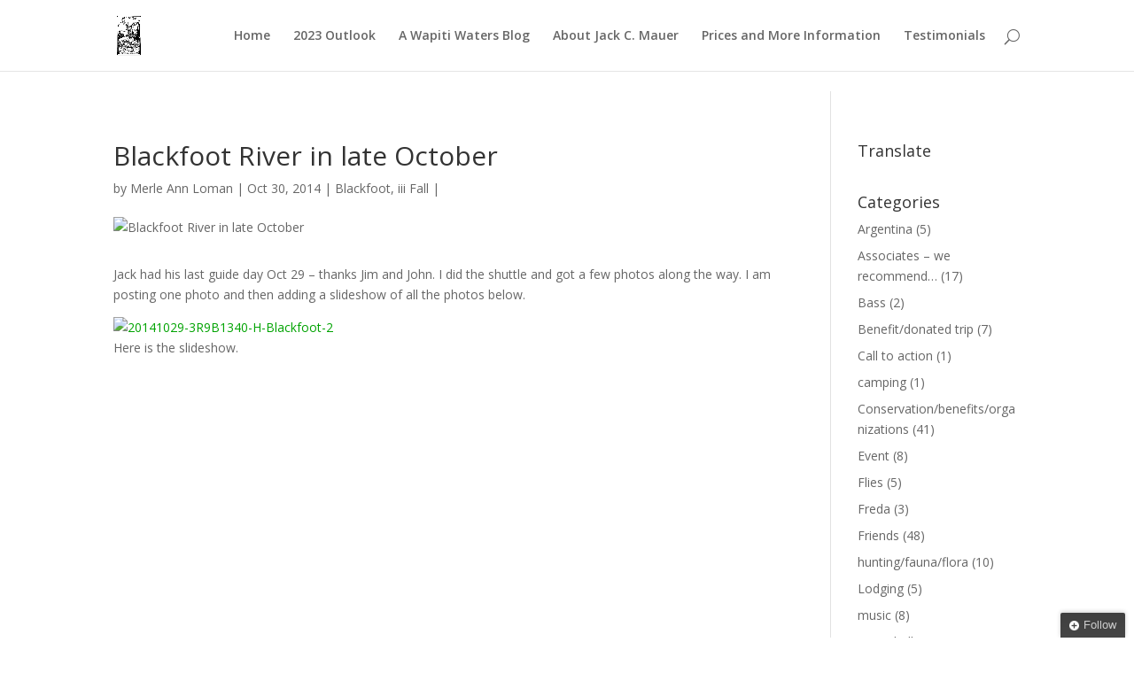

--- FILE ---
content_type: text/html; charset=UTF-8
request_url: https://www.wapiti-waters.com/blog/blackfoot-river-in-late-october/
body_size: 43290
content:
<!DOCTYPE html>
<!--[if IE 6]>
<html id="ie6" lang="en-US">
<![endif]-->
<!--[if IE 7]>
<html id="ie7" lang="en-US">
<![endif]-->
<!--[if IE 8]>
<html id="ie8" lang="en-US">
<![endif]-->
<!--[if !(IE 6) | !(IE 7) | !(IE 8)  ]><!-->
<html lang="en-US">
<!--<![endif]-->
<head>
	<meta charset="UTF-8" />
			
	<meta http-equiv="X-UA-Compatible" content="IE=edge">
	<link rel="pingback" href="https://www.wapiti-waters.com/blog/xmlrpc.php" />

		<!--[if lt IE 9]>
	<script src="https://www.wapiti-waters.com/blog/wp-content/themes/Divi2/js/html5.js" type="text/javascript"></script>
	<![endif]-->

	<script type="text/javascript">
		document.documentElement.className = 'js';
	</script>

	<title>Blackfoot River in late October | A Montana Fly Fishing Blog with Wapiti Waters and Jack Mauer</title>
<link rel='dns-prefetch' href='//fonts.googleapis.com' />
<link rel='dns-prefetch' href='//s.w.org' />
<link rel="alternate" type="application/rss+xml" title="A Montana Fly Fishing Blog with Wapiti Waters and Jack Mauer &raquo; Feed" href="https://www.wapiti-waters.com/blog/feed/" />
<link rel="alternate" type="application/rss+xml" title="A Montana Fly Fishing Blog with Wapiti Waters and Jack Mauer &raquo; Comments Feed" href="https://www.wapiti-waters.com/blog/comments/feed/" />
		<script type="text/javascript">
			window._wpemojiSettings = {"baseUrl":"https:\/\/s.w.org\/images\/core\/emoji\/13.0.1\/72x72\/","ext":".png","svgUrl":"https:\/\/s.w.org\/images\/core\/emoji\/13.0.1\/svg\/","svgExt":".svg","source":{"concatemoji":"https:\/\/www.wapiti-waters.com\/blog\/wp-includes\/js\/wp-emoji-release.min.js?ver=5.6.14"}};
			!function(e,a,t){var n,r,o,i=a.createElement("canvas"),p=i.getContext&&i.getContext("2d");function s(e,t){var a=String.fromCharCode;p.clearRect(0,0,i.width,i.height),p.fillText(a.apply(this,e),0,0);e=i.toDataURL();return p.clearRect(0,0,i.width,i.height),p.fillText(a.apply(this,t),0,0),e===i.toDataURL()}function c(e){var t=a.createElement("script");t.src=e,t.defer=t.type="text/javascript",a.getElementsByTagName("head")[0].appendChild(t)}for(o=Array("flag","emoji"),t.supports={everything:!0,everythingExceptFlag:!0},r=0;r<o.length;r++)t.supports[o[r]]=function(e){if(!p||!p.fillText)return!1;switch(p.textBaseline="top",p.font="600 32px Arial",e){case"flag":return s([127987,65039,8205,9895,65039],[127987,65039,8203,9895,65039])?!1:!s([55356,56826,55356,56819],[55356,56826,8203,55356,56819])&&!s([55356,57332,56128,56423,56128,56418,56128,56421,56128,56430,56128,56423,56128,56447],[55356,57332,8203,56128,56423,8203,56128,56418,8203,56128,56421,8203,56128,56430,8203,56128,56423,8203,56128,56447]);case"emoji":return!s([55357,56424,8205,55356,57212],[55357,56424,8203,55356,57212])}return!1}(o[r]),t.supports.everything=t.supports.everything&&t.supports[o[r]],"flag"!==o[r]&&(t.supports.everythingExceptFlag=t.supports.everythingExceptFlag&&t.supports[o[r]]);t.supports.everythingExceptFlag=t.supports.everythingExceptFlag&&!t.supports.flag,t.DOMReady=!1,t.readyCallback=function(){t.DOMReady=!0},t.supports.everything||(n=function(){t.readyCallback()},a.addEventListener?(a.addEventListener("DOMContentLoaded",n,!1),e.addEventListener("load",n,!1)):(e.attachEvent("onload",n),a.attachEvent("onreadystatechange",function(){"complete"===a.readyState&&t.readyCallback()})),(n=t.source||{}).concatemoji?c(n.concatemoji):n.wpemoji&&n.twemoji&&(c(n.twemoji),c(n.wpemoji)))}(window,document,window._wpemojiSettings);
		</script>
		<meta content="Divi v.3.0.51" name="generator"/><style type="text/css">
img.wp-smiley,
img.emoji {
	display: inline !important;
	border: none !important;
	box-shadow: none !important;
	height: 1em !important;
	width: 1em !important;
	margin: 0 .07em !important;
	vertical-align: -0.1em !important;
	background: none !important;
	padding: 0 !important;
}
</style>
	<link rel='stylesheet' id='wp-block-library-css'  href='https://www.wapiti-waters.com/blog/wp-includes/css/dist/block-library/style.min.css?ver=5.6.14' type='text/css' media='all' />
<link rel='stylesheet' id='divi-fonts-css'  href='https://fonts.googleapis.com/css?family=Open+Sans:300italic,400italic,600italic,700italic,800italic,400,300,600,700,800&#038;subset=latin,latin-ext' type='text/css' media='all' />
<link rel='stylesheet' id='divi-style-css'  href='https://www.wapiti-waters.com/blog/wp-content/themes/Divi2/style.css?ver=3.0.51' type='text/css' media='all' />
<link rel='stylesheet' id='et-shortcodes-css-css'  href='https://www.wapiti-waters.com/blog/wp-content/themes/Divi2/epanel/shortcodes/css/shortcodes.css?ver=3.0.51' type='text/css' media='all' />
<link rel='stylesheet' id='et-shortcodes-responsive-css-css'  href='https://www.wapiti-waters.com/blog/wp-content/themes/Divi2/epanel/shortcodes/css/shortcodes_responsive.css?ver=3.0.51' type='text/css' media='all' />
<link rel='stylesheet' id='magnific-popup-css'  href='https://www.wapiti-waters.com/blog/wp-content/themes/Divi2/includes/builder/styles/magnific_popup.css?ver=3.0.51' type='text/css' media='all' />
<link rel='stylesheet' id='dashicons-css'  href='https://www.wapiti-waters.com/blog/wp-includes/css/dashicons.min.css?ver=5.6.14' type='text/css' media='all' />
<script type='text/javascript' src='https://ajax.googleapis.com/ajax/libs/prototype/1.7.1.0/prototype.js?ver=1.7.1' id='prototype-js'></script>
<script type='text/javascript' src='https://ajax.googleapis.com/ajax/libs/scriptaculous/1.9.0/scriptaculous.js?ver=1.9.0' id='scriptaculous-root-js'></script>
<script type='text/javascript' src='https://ajax.googleapis.com/ajax/libs/scriptaculous/1.9.0/effects.js?ver=1.9.0' id='scriptaculous-effects-js'></script>
<script type='text/javascript' src='http://www.wapiti-waters.com/blog/wp-content/plugins/lightbox-2/lightbox.js?ver=1.8' id='lightbox-js'></script>
<script type='text/javascript' src='https://www.wapiti-waters.com/blog/wp-includes/js/jquery/jquery.min.js?ver=3.5.1' id='jquery-core-js'></script>
<script type='text/javascript' src='https://www.wapiti-waters.com/blog/wp-includes/js/jquery/jquery-migrate.min.js?ver=3.3.2' id='jquery-migrate-js'></script>
<link rel="https://api.w.org/" href="https://www.wapiti-waters.com/blog/wp-json/" /><link rel="alternate" type="application/json" href="https://www.wapiti-waters.com/blog/wp-json/wp/v2/posts/1941" /><link rel="EditURI" type="application/rsd+xml" title="RSD" href="https://www.wapiti-waters.com/blog/xmlrpc.php?rsd" />
<link rel="wlwmanifest" type="application/wlwmanifest+xml" href="https://www.wapiti-waters.com/blog/wp-includes/wlwmanifest.xml" /> 
<meta name="generator" content="WordPress 5.6.14" />
<link rel="canonical" href="https://www.wapiti-waters.com/blog/blackfoot-river-in-late-october/" />
<link rel='shortlink' href='https://www.wapiti-waters.com/blog/?p=1941' />
<link rel="alternate" type="application/json+oembed" href="https://www.wapiti-waters.com/blog/wp-json/oembed/1.0/embed?url=https%3A%2F%2Fwww.wapiti-waters.com%2Fblog%2Fblackfoot-river-in-late-october%2F" />
<link rel="alternate" type="text/xml+oembed" href="https://www.wapiti-waters.com/blog/wp-json/oembed/1.0/embed?url=https%3A%2F%2Fwww.wapiti-waters.com%2Fblog%2Fblackfoot-river-in-late-october%2F&#038;format=xml" />

	<!-- begin lightbox scripts -->
	<script type="text/javascript">
    //<![CDATA[
    document.write('<link rel="stylesheet" href="http://www.wapiti-waters.com/blog/wp-content/plugins/lightbox-2/Themes/Black/lightbox.css" type="text/css" media="screen" />');
    //]]>
    </script>
	<!-- end lightbox scripts -->
<meta name="viewport" content="width=device-width, initial-scale=1.0, maximum-scale=1.0, user-scalable=0" />		<style id="theme-customizer-css">
													.woocommerce #respond input#submit, .woocommerce-page #respond input#submit, .woocommerce #content input.button, .woocommerce-page #content input.button, .woocommerce-message, .woocommerce-error, .woocommerce-info { background: #7EBEC5 !important; }
			#et_search_icon:hover, .mobile_menu_bar:before, .mobile_menu_bar:after, .et_toggle_slide_menu:after, .et-social-icon a:hover, .et_pb_sum, .et_pb_pricing li a, .et_pb_pricing_table_button, .et_overlay:before, .entry-summary p.price ins, .woocommerce div.product span.price, .woocommerce-page div.product span.price, .woocommerce #content div.product span.price, .woocommerce-page #content div.product span.price, .woocommerce div.product p.price, .woocommerce-page div.product p.price, .woocommerce #content div.product p.price, .woocommerce-page #content div.product p.price, .et_pb_member_social_links a:hover, .woocommerce .star-rating span:before, .woocommerce-page .star-rating span:before, .et_pb_widget li a:hover, .et_pb_filterable_portfolio .et_pb_portfolio_filters li a.active, .et_pb_filterable_portfolio .et_pb_portofolio_pagination ul li a.active, .et_pb_gallery .et_pb_gallery_pagination ul li a.active, .wp-pagenavi span.current, .wp-pagenavi a:hover, .nav-single a, .posted_in a { color: #7EBEC5; }
			.et_pb_contact_submit, .et_password_protected_form .et_submit_button, .et_pb_bg_layout_light .et_pb_newsletter_button, .comment-reply-link, .form-submit .et_pb_button, .et_pb_bg_layout_light .et_pb_promo_button, .et_pb_bg_layout_light .et_pb_more_button, .woocommerce a.button.alt, .woocommerce-page a.button.alt, .woocommerce button.button.alt, .woocommerce-page button.button.alt, .woocommerce input.button.alt, .woocommerce-page input.button.alt, .woocommerce #respond input#submit.alt, .woocommerce-page #respond input#submit.alt, .woocommerce #content input.button.alt, .woocommerce-page #content input.button.alt, .woocommerce a.button, .woocommerce-page a.button, .woocommerce button.button, .woocommerce-page button.button, .woocommerce input.button, .woocommerce-page input.button, .et_pb_contact p input[type="checkbox"]:checked + label i:before { color: #7EBEC5; }
			.footer-widget h4 { color: #7EBEC5; }
			.et-search-form, .nav li ul, .et_mobile_menu, .footer-widget li:before, .et_pb_pricing li:before, blockquote { border-color: #7EBEC5; }
			.et_pb_counter_amount, .et_pb_featured_table .et_pb_pricing_heading, .et_quote_content, .et_link_content, .et_audio_content, .et_pb_post_slider.et_pb_bg_layout_dark, .et_slide_in_menu_container, .et_pb_contact p input[type="radio"]:checked + label i:before { background-color: #7EBEC5; }
									a { color: #00a302; }
													#top-header, #et-secondary-nav li ul { background-color: #7EBEC5; }
													.et_header_style_centered .mobile_nav .select_page, .et_header_style_split .mobile_nav .select_page, .et_nav_text_color_light #top-menu > li > a, .et_nav_text_color_dark #top-menu > li > a, #top-menu a, .et_mobile_menu li a, .et_nav_text_color_light .et_mobile_menu li a, .et_nav_text_color_dark .et_mobile_menu li a, #et_search_icon:before, .et_search_form_container input, span.et_close_search_field:after, #et-top-navigation .et-cart-info { color: #666666; }
			.et_search_form_container input::-moz-placeholder { color: #666666; }
			.et_search_form_container input::-webkit-input-placeholder { color: #666666; }
			.et_search_form_container input:-ms-input-placeholder { color: #666666; }
								
		
					#top-menu li.current-menu-ancestor > a, #top-menu li.current-menu-item > a,
			.et_color_scheme_red #top-menu li.current-menu-ancestor > a, .et_color_scheme_red #top-menu li.current-menu-item > a,
			.et_color_scheme_pink #top-menu li.current-menu-ancestor > a, .et_color_scheme_pink #top-menu li.current-menu-item > a,
			.et_color_scheme_orange #top-menu li.current-menu-ancestor > a, .et_color_scheme_orange #top-menu li.current-menu-item > a,
			.et_color_scheme_green #top-menu li.current-menu-ancestor > a, .et_color_scheme_green #top-menu li.current-menu-item > a { color: #7CBEC6; }
							#main-footer { background-color: #2e2e2e; }
											#main-footer .footer-widget h4 { color: #7EBEC5; }
							.footer-widget li:before { border-color: #7EBEC5; }
																
		
																														
		@media only screen and ( min-width: 981px ) {
																																																				.et-fixed-header#top-header, .et-fixed-header#top-header #et-secondary-nav li ul { background-color: #7EBEC5; }
																.et-fixed-header #top-menu a, .et-fixed-header #et_search_icon:before, .et-fixed-header #et_top_search .et-search-form input, .et-fixed-header .et_search_form_container input, .et-fixed-header .et_close_search_field:after, .et-fixed-header #et-top-navigation .et-cart-info { color: #666666 !important; }
				.et-fixed-header .et_search_form_container input::-moz-placeholder { color: #666666 !important; }
				.et-fixed-header .et_search_form_container input::-webkit-input-placeholder { color: #666666 !important; }
				.et-fixed-header .et_search_form_container input:-ms-input-placeholder { color: #666666 !important; }
										.et-fixed-header #top-menu li.current-menu-ancestor > a,
				.et-fixed-header #top-menu li.current-menu-item > a { color: #7CBEC6 !important; }
						
					}
					@media only screen and ( min-width: 1350px) {
				.et_pb_row { padding: 27px 0; }
				.et_pb_section { padding: 54px 0; }
				.single.et_pb_pagebuilder_layout.et_full_width_page .et_post_meta_wrapper { padding-top: 81px; }
				.et_pb_section.et_pb_section_first { padding-top: inherit; }
				.et_pb_fullwidth_section { padding: 0; }
			}
		
		@media only screen and ( max-width: 980px ) {
																				}
		@media only screen and ( max-width: 767px ) {
														}
	</style>

	
	
	
	<style id="module-customizer-css">
			</style>

	<link rel="shortcut icon" href="http://www.wapiti-waters.com/blog/wp-content/uploads/2014/01/fishsquare.jpg" /><div id="fb-root"></div>
<script>(function(d, s, id) {
  var js, fjs = d.getElementsByTagName(s)[0];
  if (d.getElementById(id)) return;
  js = d.createElement(s); js.id = id;
  js.src = "//connect.facebook.net/en_US/all.js#xfbml=1";
  fjs.parentNode.insertBefore(js, fjs);
}(document, 'script', 'facebook-jssdk'));</script>
<div class="fb-like" data-href="https://facebook.com/wapitiwaters" data-layout="standard" data-action="recommend" data-show-faces="false" data-share="true"></div>
<g:plusone size='medium' annotation='bubble' href='http://www.wapiti-waters.com'></g:plusone>
<a href='http://twitter.com/#!/wapiti_waters' class='twitter-follow-button' target='_blank' data-show-count='false' data-width='60' data-show-screen-name='false'></a>
 
 </head>
<body class="post-template-default single single-post postid-1941 single-format-standard et_pb_button_helper_class et_fixed_nav et_show_nav et_cover_background et_pb_gutter osx et_pb_gutters3 et_primary_nav_dropdown_animation_fade et_secondary_nav_dropdown_animation_fade et_pb_footer_columns4 et_header_style_left et_right_sidebar et_divi_theme chrome">
	<div id="page-container">

	
	
		<header id="main-header" data-height-onload="66">
			<div class="container clearfix et_menu_container">
							<div class="logo_container">
					<span class="logo_helper"></span>
					<a href="https://www.wapiti-waters.com/blog/">
						<img src="http://www.wapiti-waters.com/blog/wp-content/uploads/2014/01/Wapiti-Waters-logo-4x6.jpg" alt="A Montana Fly Fishing Blog with Wapiti Waters and Jack Mauer" id="logo" data-height-percentage="54" />
					</a>
				</div>
				<div id="et-top-navigation" data-height="66" data-fixed-height="40">
											<nav id="top-menu-nav">
													<ul id="top-menu" class="nav">
																	<li ><a href="https://www.wapiti-waters.com/blog/">Home</a></li>
								
								<li class="page_item page-item-1606 page_item_has_children"><a href="https://www.wapiti-waters.com/blog/spring-summer-fall-fishing/">2023 Outlook</a>
<ul class='children'>
	<li class="page_item page-item-1846"><a href="https://www.wapiti-waters.com/blog/spring-summer-fall-fishing/local-streamflow-and-snowpack-data-links/">Local weather, streamflow and snowpack data links</a></li>
	<li class="page_item page-item-1628 page_item_has_children"><a href="https://www.wapiti-waters.com/blog/spring-summer-fall-fishing/fishing-seasons/">Seasonal Hatch Summary</a>
	<ul class='children'>
		<li class="page_item page-item-210"><a href="https://www.wapiti-waters.com/blog/spring-summer-fall-fishing/fishing-seasons/flies/">Flies</a></li>
	</ul>
</li>
	<li class="page_item page-item-1701"><a href="https://www.wapiti-waters.com/blog/spring-summer-fall-fishing/tips-for-your-guided-fishing-trip/">Tips for your guided fishing trip</a></li>
</ul>
</li>
<li class="page_item page-item-1551 current_page_parent"><a href="https://www.wapiti-waters.com/blog/blogposts/">A Wapiti Waters Blog</a></li>
<li class="page_item page-item-1648 page_item_has_children"><a href="https://www.wapiti-waters.com/blog/jack-mauer/">About Jack C. Mauer</a>
<ul class='children'>
	<li class="page_item page-item-1479"><a href="https://www.wapiti-waters.com/blog/jack-mauer/contact/">Contact</a></li>
</ul>
</li>
<li class="page_item page-item-1643 page_item_has_children"><a href="https://www.wapiti-waters.com/blog/prices-and-more-info/">Prices and More Information</a>
<ul class='children'>
	<li class="page_item page-item-1712"><a href="https://www.wapiti-waters.com/blog/prices-and-more-info/ask-about-our-overnight-camping-trips/">Ask about our overnight camping trips</a></li>
	<li class="page_item page-item-1267"><a href="https://www.wapiti-waters.com/blog/prices-and-more-info/lodging-options-near-wapiti-waters/">Lodging Options near Wapiti Waters</a></li>
</ul>
</li>
									<li class="cat-item cat-item-321"><a href="https://www.wapiti-waters.com/blog/category/testimonials/">Testimonials</a>
</li>
							</ul>
												</nav>
					
					
					
										<div id="et_top_search">
						<span id="et_search_icon"></span>
					</div>
					
					<div id="et_mobile_nav_menu">
				<div class="mobile_nav closed">
					<span class="select_page">Select Page</span>
					<span class="mobile_menu_bar mobile_menu_bar_toggle"></span>
				</div>
			</div>				</div> <!-- #et-top-navigation -->
			</div> <!-- .container -->
			<div class="et_search_outer">
				<div class="container et_search_form_container">
					<form role="search" method="get" class="et-search-form" action="https://www.wapiti-waters.com/blog/">
					<input type="search" class="et-search-field" placeholder="Search &hellip;" value="" name="s" title="Search for:" />					</form>
					<span class="et_close_search_field"></span>
				</div>
			</div>
		</header> <!-- #main-header -->

		<div id="et-main-area">
<div id="main-content">
	<div class="container">
		<div id="content-area" class="clearfix">
			<div id="left-area">
											<article id="post-1941" class="et_pb_post post-1941 post type-post status-publish format-standard hentry category-blackfoot category-fall tag-blackfoot-river tag-fly-fishing-montana tag-montana tag-trout tag-wing-raft">
											<div class="et_post_meta_wrapper">
							<h1 class="entry-title">Blackfoot River in late October</h1>

						<p class="post-meta"> by <span class="author vcard"><a href="https://www.wapiti-waters.com/blog/author/amv52-ww/" title="Posts by Merle Ann Loman" rel="author">Merle Ann Loman</a></span> | <span class="published">Oct 30, 2014</span> | <a href="https://www.wapiti-waters.com/blog/category/river/blackfoot/" rel="category tag">Blackfoot</a>, <a href="https://www.wapiti-waters.com/blog/category/seasons/fall/" rel="category tag">iii Fall</a> | </p><img src="https://amontanaview.smugmug.com/Fly-Fishing-Montana-with/Blackfoot/Blackfoot-River-Fall-2014/i-P8bLM3r/0/1080x714/20141029-3R9B1340-H-Blackfoot-2-1080x714.jpg" alt='Blackfoot River in late October' width='1080' height='675' />
												</div> <!-- .et_post_meta_wrapper -->
				
					<div class="entry-content">
					<p>Jack had his last guide day Oct 29 &#8211; thanks Jim and John. I did the shuttle and got a few photos along the way. I am posting one photo and then adding a slideshow of all the photos below.</p>
<div class='et_post_video'><a href="http://amontanaview.smugmug.com/Fly-Fishing-Montana-with/Blackfoot/Blackfoot-River-Fall-2014/i-P8bLM3r/0/L/20141029-3R9B1340-H-Blackfoot-2-L.jpg" rel="lightbox[1941]"><img loading="lazy" src="http://amontanaview.smugmug.com/Fly-Fishing-Montana-with/Blackfoot/Blackfoot-River-Fall-2014/i-P8bLM3r/0/1080x714/20141029-3R9B1340-H-Blackfoot-2-1080x714.jpg" alt="20141029-3R9B1340-H-Blackfoot-2" width="1080" height="714" /></a></div>
<p>Here is the slideshow.<br />
<object id="ssidx" width="700" height="700" classid="clsid:D27CDB6E-AE6D-11cf-96B8-444553540000"><param name="movie" value="http://cdn.smugmug.com/ria/ShizamSlides-2013072402.swf" /><param name="flashVars" value="AlbumID=45347249&amp;AlbumKey=Pr37xt&amp;transparent=true&amp;bgColor=&amp;borderThickness=&amp;borderColor=&amp;useInside=&amp;endPoint=&amp;mainHost=cdn.smugmug.com&amp;VersionNos=2013072402&amp;showLogo=false&amp;width=700&amp;height=700&amp;clickToImage=true&amp;captions=true&amp;showThumbs=true&amp;autoStart=true&amp;showSpeed=true&amp;pageStyle=white&amp;showButtons=true&amp;randomStart=false&amp;randomize=true&amp;splash=&amp;splashDelay=0&amp;crossFadeSpeed=350" /><param name="wmode" value="transparent" /><param name="allowNetworking" value="all" /><param name="allowScriptAccess" value="always" /><embed src="http://cdn.smugmug.com/ria/ShizamSlides-2013072402.swf" flashvars="AlbumID=45347249&amp;AlbumKey=Pr37xt&amp;transparent=true&amp;bgColor=&amp;borderThickness=&amp;borderColor=&amp;useInside=&amp;endPoint=&amp;mainHost=cdn.smugmug.com&amp;VersionNos=2013072402&amp;showLogo=false&amp;width=700&amp;height=700&amp;clickToImage=true&amp;captions=true&amp;showThumbs=true&amp;autoStart=true&amp;showSpeed=true&amp;pageStyle=white&amp;showButtons=true&amp;randomStart=false&amp;randomize=true&amp;splash=&amp;splashDelay=0&amp;crossFadeSpeed=350" width="700" height="700" wmode="transparent" type="application/x-shockwave-flash" allowscriptaccess="always" allownetworking="all" /></object></p>
					</div> <!-- .entry-content -->
					<div class="et_post_meta_wrapper">
					
					
										</div> <!-- .et_post_meta_wrapper -->
				</article> <!-- .et_pb_post -->

						</div> <!-- #left-area -->

				<div id="sidebar">
		<div id="text-357931988" class="et_pb_widget widget_text"><h4 class="widgettitle">Translate</h4>			<div class="textwidget"><div id="google_translate_element"></div><script>
function googleTranslateElementInit() {
  new google.translate.TranslateElement({
    pageLanguage: 'en'
  }, 'google_translate_element');
}
</script><script src="http://translate.google.com/translate_a/element.js?cb=googleTranslateElementInit"></script></div>
		</div> <!-- end .et_pb_widget --><div id="categories-341468521" class="et_pb_widget widget_categories"><h4 class="widgettitle">Categories</h4>
			<ul>
					<li class="cat-item cat-item-20"><a href="https://www.wapiti-waters.com/blog/category/argentina/">Argentina</a> (5)
</li>
	<li class="cat-item cat-item-202"><a href="https://www.wapiti-waters.com/blog/category/associates/">Associates &#8211; we recommend&#8230;</a> (17)
</li>
	<li class="cat-item cat-item-223"><a href="https://www.wapiti-waters.com/blog/category/bass/">Bass</a> (2)
</li>
	<li class="cat-item cat-item-311"><a href="https://www.wapiti-waters.com/blog/category/benefitdonated-trip/">Benefit/donated trip</a> (7)
</li>
	<li class="cat-item cat-item-305"><a href="https://www.wapiti-waters.com/blog/category/call-to-action/">Call to action</a> (1)
</li>
	<li class="cat-item cat-item-314"><a href="https://www.wapiti-waters.com/blog/category/camping/">camping</a> (1)
</li>
	<li class="cat-item cat-item-181"><a href="https://www.wapiti-waters.com/blog/category/conservation-benefits-organizations/">Conservation/benefits/organizations</a> (41)
</li>
	<li class="cat-item cat-item-256"><a href="https://www.wapiti-waters.com/blog/category/event/">Event</a> (8)
</li>
	<li class="cat-item cat-item-180"><a href="https://www.wapiti-waters.com/blog/category/flies/">Flies</a> (5)
</li>
	<li class="cat-item cat-item-213"><a href="https://www.wapiti-waters.com/blog/category/freda/">Freda</a> (3)
</li>
	<li class="cat-item cat-item-183"><a href="https://www.wapiti-waters.com/blog/category/friends/">Friends</a> (48)
</li>
	<li class="cat-item cat-item-125"><a href="https://www.wapiti-waters.com/blog/category/hunting-fauna-flora/">hunting/fauna/flora</a> (10)
</li>
	<li class="cat-item cat-item-245"><a href="https://www.wapiti-waters.com/blog/category/lodging/">Lodging</a> (5)
</li>
	<li class="cat-item cat-item-105"><a href="https://www.wapiti-waters.com/blog/category/music/">music</a> (8)
</li>
	<li class="cat-item cat-item-199"><a href="https://www.wapiti-waters.com/blog/category/news-bulletins/">News bulletins</a> (11)
</li>
	<li class="cat-item cat-item-97"><a href="https://www.wapiti-waters.com/blog/category/northern-pike/">northern pike</a> (15)
</li>
	<li class="cat-item cat-item-188"><a href="https://www.wapiti-waters.com/blog/category/product/">Product</a> (1)
</li>
	<li class="cat-item cat-item-170"><a href="https://www.wapiti-waters.com/blog/category/river/">River</a> (333)
<ul class='children'>
	<li class="cat-item cat-item-175"><a href="https://www.wapiti-waters.com/blog/category/river/big-hole/">Big Hole</a> (49)
</li>
	<li class="cat-item cat-item-173"><a href="https://www.wapiti-waters.com/blog/category/river/bitterroot/">Bitterroot</a> (240)
</li>
	<li class="cat-item cat-item-174"><a href="https://www.wapiti-waters.com/blog/category/river/blackfoot/">Blackfoot</a> (42)
</li>
	<li class="cat-item cat-item-176"><a href="https://www.wapiti-waters.com/blog/category/river/clark-fork/">Clark Fork</a> (41)
</li>
	<li class="cat-item cat-item-177"><a href="https://www.wapiti-waters.com/blog/category/river/missouri/">Missouri</a> (27)
</li>
	<li class="cat-item cat-item-178"><a href="https://www.wapiti-waters.com/blog/category/river/other-river/">Other</a> (35)
</li>
</ul>
</li>
	<li class="cat-item cat-item-191"><a href="https://www.wapiti-waters.com/blog/category/seasons/" title="Posts as they relate to the seasons of the year.">Seasons</a> (325)
<ul class='children'>
	<li class="cat-item cat-item-192"><a href="https://www.wapiti-waters.com/blog/category/seasons/spring/" title="Posts related to March, April, May">i Spring</a> (140)
</li>
	<li class="cat-item cat-item-193"><a href="https://www.wapiti-waters.com/blog/category/seasons/summer/" title="Posts related to June, July, August">ii Summer</a> (114)
</li>
	<li class="cat-item cat-item-194"><a href="https://www.wapiti-waters.com/blog/category/seasons/fall/" title="Posts related to September, October, November">iii Fall</a> (75)
</li>
	<li class="cat-item cat-item-167"><a href="https://www.wapiti-waters.com/blog/category/seasons/winter-snow/" title="Posts related to December, January, February">iiii Winter/Snow</a> (40)
</li>
</ul>
</li>
	<li class="cat-item cat-item-230"><a href="https://www.wapiti-waters.com/blog/category/shore-lunch/">Shore lunch</a> (2)
</li>
	<li class="cat-item cat-item-144"><a href="https://www.wapiti-waters.com/blog/category/steelhead/">steelhead</a> (1)
</li>
	<li class="cat-item cat-item-287"><a href="https://www.wapiti-waters.com/blog/category/streamflows-and-snowpack-info/">Streamflows and snowpack info</a> (19)
</li>
	<li class="cat-item cat-item-234"><a href="https://www.wapiti-waters.com/blog/category/take-your-kids-fishing/" title="Dedicated to parents that share fishing and outdoor activities with their kids. ">Take Your Kids Fishing</a> (19)
</li>
	<li class="cat-item cat-item-321"><a href="https://www.wapiti-waters.com/blog/category/testimonials/">Testimonials</a> (2)
</li>
	<li class="cat-item cat-item-1"><a href="https://www.wapiti-waters.com/blog/category/uncategorized/">Uncategorized</a> (2)
</li>
			</ul>

			</div> <!-- end .et_pb_widget --><div id="text-357931991" class="et_pb_widget widget_text"><h4 class="widgettitle">We are on Facebook</h4>			<div class="textwidget"><script src="http://static.ak.facebook.com/js/api_lib/v0.4/FeatureLoader.js.php/en_US" type="text/javascript"></script><script type="text/javascript">FB.init("699a4ca0771ccb9692ded7ba5871e238");</script><fb:fan connections="10" width="225" profile_id="38530776293" stream="1"></fb:fan><div style="font-size:8px; padding-left:10px"><a href="http://www.facebook.com/pages/Victor-MT/Fly-Fishing-Montana-with-Wapiti-Waters/38530776293" target="_blank" rel="noopener">Fly Fishing Montana with Wapiti Waters</a> on Facebook</div></div>
		</div> <!-- end .et_pb_widget --><div id="text-341307611" class="et_pb_widget widget_text">			<div class="textwidget"><div id="clustrmaps-widget"></div><script type="text/javascript">var _clustrmaps = {'url' : 'http://www.wapiti-waters.com', 'user' : 1130207, 'server' : '2', 'id' : 'clustrmaps-widget', 'version' : 1, 'date' : '2014-01-29', 'lang' : 'en', 'corners' : 'square' };(function (){ var s = document.createElement('script'); s.type = 'text/javascript'; s.async = true; s.src = 'http://www2.clustrmaps.com/counter/map.js'; var x = document.getElementsByTagName('script')[0]; x.parentNode.insertBefore(s, x);})();</script><noscript><a href="http://www2.clustrmaps.com/user/7a8113edf"><img src="http://www2.clustrmaps.com/stats/maps-no_clusters/www.wapiti-waters.com-thumb.jpg" alt="Locations of visitors to this page" /></a></noscript>
</div>
		</div> <!-- end .et_pb_widget --><div id="text-357931989" class="et_pb_widget widget_text">			<div class="textwidget"><form style="text-align: center; width: 167px; margin: 13px 0; padding: 0; background: #fff; font-family: helvetica, sans-serif; font-size: 13px" method="post" action="http://oi.vresp.com?fid=2b313431e4" target="vr_optin_popup" onsubmit="window.open('http://www.verticalresponse.com','vr_optin_popup','scrollbars=yes,width=600,height=450'); return true;"> <fieldset style="margin: 0 auto"> <h1 style="margin: 5px auto; font-size: 13px; font-weight: bold; color: #000"> I PLEDGE</h1> <p style="width: 150px; margin: 0 auto; display: block; font-weight: bold; margin: 5px 0"> to inspect, clean, and dry my equipment to the best of my ability after every use.</p> <p style="font-size: 11px; margin: 20px auto 15px -8px; text-align: center">( <span style="color: red">*</span> required )</p> <label><span style="color: red">*</span> Email Address:</label> <input name="email_address" /><br /><br /> <label><span style="color: red">*</span> First Name:</label> <input name="first_name" /><br /><br /> <label><span style="color: red">*</span> Last Name:</label> <input name="last_name" /><br /><br /> <input style="border: 1px solid #ddd; margin: 15px 0 10px 0; padding: 3px; border: 1px solid #000; background: #ddd; color: #000" value="Take the Pledge!" type="submit" /><br /><br /> </fieldset> </form> </div>
		</div> <!-- end .et_pb_widget --><div id="meta-3" class="et_pb_widget widget_meta"><h4 class="widgettitle">Meta</h4>
		<ul>
						<li><a href="https://www.wapiti-waters.com/blog/wp-login.php">Log in</a></li>
			<li><a href="https://www.wapiti-waters.com/blog/feed/">Entries feed</a></li>
			<li><a href="https://www.wapiti-waters.com/blog/comments/feed/">Comments feed</a></li>

			<li><a href="https://wordpress.org/">WordPress.org</a></li>
		</ul>

		</div> <!-- end .et_pb_widget -->	</div> <!-- end #sidebar -->
		</div> <!-- #content-area -->
	</div> <!-- .container -->
</div> <!-- #main-content -->


	<span class="et_pb_scroll_top et-pb-icon"></span>


			<footer id="main-footer">
				

		
				<div id="footer-bottom">
					<div class="container clearfix">
				<ul class="et-social-icons">

	<li class="et-social-icon et-social-facebook">
		<a href="http://www.facebook.com/pages/Victor-MT/Fly-Fishing-Montana-with-Wapiti-Waters/38530776293?" class="icon">
			<span>Facebook</span>
		</a>
	</li>
	<li class="et-social-icon et-social-twitter">
		<a href="http://twitter.com/wapiti_waters" class="icon">
			<span>Twitter</span>
		</a>
	</li>
	<li class="et-social-icon et-social-google-plus">
		<a href="http://plus.google.com/104882837853384213883" class="icon">
			<span>Google</span>
		</a>
	</li>
	<li class="et-social-icon et-social-rss">
		<a href="https://www.wapiti-waters.com/blog/feed/" class="icon">
			<span>RSS</span>
		</a>
	</li>

</ul><p id="footer-info">Designed by <a href="http://www.elegantthemes.com" title="Premium WordPress Themes">Elegant Themes</a> | Powered by <a href="http://www.wordpress.org">WordPress</a></p>					</div>	<!-- .container -->
				</div>
			</footer> <!-- #main-footer -->
		</div> <!-- #et-main-area -->


	</div> <!-- #page-container -->

	<style type="text/css" media="screen">
  #bit, #bit * {}
  #bit {
      bottom: -300px;
      font: 13px "Helvetica Neue",sans-serif;
      position: fixed;
      right: 10px;
      z-index: 999999;
      width: 230px;
  }
  
  .loggedout-follow-typekit {
      margin-right: 4.5em;
  }
  
  #bit a.bsub {
      background-color: #464646;
      background-image: -moz-linear-gradient(center bottom , #3F3F3F, #464646 5px);
      background: -webkit-gradient(linear, left top, left bottom, from(#3F3F3F), to(#464646));
      filter:  progid:DXImageTransform.Microsoft.gradient(startColorstr='#3F3F3F', endColorstr='#464646');    

      border: 0 none;
      box-shadow: 0 -1px 5px rgba(0, 0, 0, 0.2);
      color: #CCCCCC;
      display: block;
      float: right;
      font: 13px/28px "Helvetica Neue",sans-serif;
      letter-spacing: normal;
      outline-style: none;
      outline-width: 0;
      overflow: hidden;
      padding: 0 10px 0 8px;
      text-decoration: none !important;
      text-shadow: 0 -1px 0 #444444;
  }
  
  #bit a.bsub {
      border-radius: 2px 2px 0 0;
  }
  
  #bit a.bsub span {
      background-attachment: scroll;
      background-clip: border-box;
      background-color: transparent;
      background-image: url(https://www.wapiti-waters.com/blog/wp-content/plugins/follow-button-for-jetpack/plus.png);
      background-origin: padding-box;
      background-position: 2px 3px;
      background-repeat: no-repeat;
      background-size: 20% auto;
      padding-left: 18px;
  }
  
  #bit a:hover span, #bit a.bsub.open span {
      /*background-position: 0 -117px;*/
      color: #FFFFFF !important;
  }
  
  #bit a.bsub.open {
      background: none repeat scroll 0 0 #333333;
  }
  
  #bitsubscribe {
      background: none repeat scroll 0 0 #464646;
      border-radius: 2px 0 0 0;
      color: #FFFFFF;
      margin-top: 27px;
      padding: 15px;
      width: 200px;
      float: right;
      margin-top: 0;
  }
  
  div#bitsubscribe.open {
      box-shadow: 0 0 8px rgba(0, 0, 0, 0.5);
  }
  
  #bitsubscribe div {
      overflow: hidden;
  }
  
  #bit h3, #bit #bitsubscribe h3 {
      color: #FFFFFF;
      font-family: "Helvetica Neue",Helvetica,Arial,sans-serif;
      font-size: 20px;
      font-weight: 300;
      margin: 0 0 0.5em !important;
      text-align: left;
      text-shadow: 0 1px 0 #333333;
  }
  
  #bit #bitsubscribe p {
      color: #FFFFFF;
      font: 300 15px/1.3em "Helvetica Neue",Helvetica,Arial,sans-serif;
      margin: 0 0 1em;
      text-shadow: 0 1px 0 #333333;
  }
  
  #bitsubscribe p a {
      margin: 20px 0 0;
  }
  
  #bit #bitsubscribe p.bit-follow-count {
      font-size: 13px;
  }
  
  #bitsubscribe input[type="submit"] {
      -moz-transition: all 0.25s ease-in-out 0s;
      -webkit-transition: all 0.25s ease-in-out 0s;
      -o-transition: all 0.25s ease-in-out 0s;
      -ms-transition: all 0.25s ease-in-out 0s;
      transition: all 0.25s ease-in-out 0s;   
      background: -moz-linear-gradient(center top , #333333 0%, #111111 100%) repeat scroll 0 0 transparent;
      background: -webkit-gradient(linear, left top, left bottom, from(#333333), to(#111111));
      filter:  progid:DXImageTransform.Microsoft.gradient(startColorstr='#333333', endColorstr='#111111');    

      border: 1px solid #282828;
      border-radius: 11px 11px 11px 11px;
      box-shadow: 0 1px 0 #444444 inset;
      color: #CCCCCC;
      padding: 2px 20px;
      text-decoration: none;
      text-shadow: 0 1px 0 #000000;
  }
  
  #bitsubscribe input[type="submit"]:hover {
      background: -moz-linear-gradient(center top , #333333 0%, #222222 100%) repeat scroll 0 0 transparent;
      box-shadow: 0 1px 0 #4F4F4F inset;
      color: #FFFFFF;
      text-decoration: none;
  }
  
  #bitsubscribe input[type="submit"]:active {
      background: -moz-linear-gradient(center top , #111111 0%, #222222 100%) repeat scroll 0 0 transparent;
      box-shadow: 0 -1px 0 #333333 inset;
      color: #AAAAAA;
      text-decoration: none;
  }
  
  #bitsubscribe input[type="text"] {
      border-radius: 3px 3px 3px 3px;
      font: 300 15px "Helvetica Neue",Helvetica,Arial,sans-serif;
  }
  
  #bitsubscribe input[type="text"]:focus {
      border: 1px solid #000000;
  }
  
  #bitsubscribe.open {
      display: block;
  }
  
  #bsub-subscribe-button {
      margin: 0 auto;
      text-align: center;
  }
  
  #bitsubscribe #bsub-credit {
      border-top: 1px solid #3C3C3C;
      font: 11px "Helvetica Neue",sans-serif;
      margin: 0 0 -15px;
      padding: 7px 0;
      text-align: center;
  }
  
  #bitsubscribe #bsub-credit a {
      background: none repeat scroll 0 0 transparent;
      color: #AAAAAA;
      text-decoration: none;
      text-shadow: 0 1px 0 #262626;
  }
  
  #bitsubscribe #bsub-credit a:hover {
      background: none repeat scroll 0 0 transparent;
      color: #FFFFFF;
  }
</style>    

<script type="text/javascript" charset="utf-8">
  jQuery.extend(jQuery.easing, {
      easeOutCubic: function (x, t, b, c, d) {
          return c * ((t = t / d - 1) * t * t + 1) + b;
      }
  });
  jQuery(document).ready(function () {
      var isopen = false,
          bitHeight = jQuery('#bitsubscribe').height();
      setTimeout(function () {
          jQuery('#bit').animate({
              bottom: '-' + bitHeight - 30 + 'px'
          }, 200);
      }, 300);
      jQuery('#bit a.bsub').click(function () {
          if (!isopen) {
              isopen = true;
              jQuery('#bit a.bsub').addClass('open');
              jQuery('#bit #bitsubscribe').addClass('open')
              jQuery('#bit').stop();
              jQuery('#bit').animate({
                  bottom: '0px'
              }, {
                  duration: 400,
                  easing: "easeOutCubic"
              });
          } else {
              isopen = false;
              jQuery('#bit').stop();
              jQuery('#bit').animate({
                  bottom: '-' + bitHeight - 30 + 'px'
              }, 200, function () {
                  jQuery('#bit a.bsub').removeClass('open');
                  jQuery('#bit #bitsubscribe').removeClass('open');
              });
          }
      });
  });
</script>

<div id="bit" class="">
  <a class="bsub" href="javascript:void(0)"><span id='bsub-text'>Follow</span></a>
  
  <div id="bitsubscribe">
    <h3><label for="loggedout-follow-field">Follow A Montana Fly Fishing Blog with Wapiti Waters and Jack Mauer</label></h3>
<a name="subscribe-blog"></a>
		<form action="" method="post" accept-charset="utf-8" id="subscribe-blog">
			<p>Get every new post delivered to your Inbox</p>
              <p>Join other followers:</p>
			<p><input type="text" name="email" style="width: 95%; padding: 1px 2px" value="Email Address" id="subscribe-field" onclick="if ( this.value == 'Email Address' ) { this.value = ''; }" onblur="if ( this.value == '' ) { this.value = 'Email Address'; }" /></p>
			<p>
				<input type="hidden" name="action" value="subscribe" />
				<input type="hidden" name="source" value="" />
				<input type="hidden" name="sub-type" value="" />
				<input type="hidden" name="redirect_fragment" value="" />
				<input type="hidden" id="_wpnonce" name="_wpnonce" value="218c528931" />				<input type="submit" value="Sign me up!" name="jetpack_subscriptions_widget" />
                       </p>
		</form>
        </div>
</div>
<style type="text/css" id="et-builder-page-custom-style">
				 .et_pb_section { background-color: ; }
			</style><script type="text/javascript">
var gaJsHost = (("https:" == document.location.protocol) ? "https://ssl." : "http://www.");
document.write(unescape("%3Cscript src='" + gaJsHost + "google-analytics.com/ga.js' type='text/javascript'%3E%3C/script%3E"));
</script>
  <script type="text/javascript">
var pageTracker = _gat._getTracker("UA-3883599-1");
pageTracker._initData();
pageTracker._trackPageview();
</script><script type='text/javascript' src='https://www.wapiti-waters.com/blog/wp-content/themes/Divi2/includes/builder/scripts/frontend-builder-global-functions.js?ver=3.0.51' id='et-builder-modules-global-functions-script-js'></script>
<script type='text/javascript' src='https://www.wapiti-waters.com/blog/wp-content/themes/Divi2/includes/builder/scripts/jquery.mobile.custom.min.js?ver=3.0.51' id='et-jquery-touch-mobile-js'></script>
<script type='text/javascript' src='https://www.wapiti-waters.com/blog/wp-content/themes/Divi2/js/custom.js?ver=3.0.51' id='divi-custom-script-js'></script>
<script type='text/javascript' src='https://www.wapiti-waters.com/blog/wp-content/themes/Divi2/includes/builder/scripts/jquery.fitvids.js?ver=3.0.51' id='divi-fitvids-js'></script>
<script type='text/javascript' src='https://www.wapiti-waters.com/blog/wp-content/themes/Divi2/includes/builder/scripts/waypoints.min.js?ver=3.0.51' id='waypoints-js'></script>
<script type='text/javascript' src='https://www.wapiti-waters.com/blog/wp-content/themes/Divi2/includes/builder/scripts/jquery.magnific-popup.js?ver=3.0.51' id='magnific-popup-js'></script>
<script type='text/javascript' id='et-builder-modules-script-js-extra'>
/* <![CDATA[ */
var et_pb_custom = {"ajaxurl":"https:\/\/www.wapiti-waters.com\/blog\/wp-admin\/admin-ajax.php","images_uri":"https:\/\/www.wapiti-waters.com\/blog\/wp-content\/themes\/Divi2\/images","builder_images_uri":"https:\/\/www.wapiti-waters.com\/blog\/wp-content\/themes\/Divi2\/includes\/builder\/images","et_frontend_nonce":"aa90230e4a","subscription_failed":"Please, check the fields below to make sure you entered the correct information.","et_ab_log_nonce":"65dd23d42b","fill_message":"Please, fill in the following fields:","contact_error_message":"Please, fix the following errors:","invalid":"Invalid email","captcha":"Captcha","prev":"Prev","previous":"Previous","next":"Next","wrong_captcha":"You entered the wrong number in captcha.","is_builder_plugin_used":"","ignore_waypoints":"no","is_divi_theme_used":"1","widget_search_selector":".widget_search","is_ab_testing_active":"","page_id":"1941","unique_test_id":"","ab_bounce_rate":"5","is_cache_plugin_active":"yes","is_shortcode_tracking":""};
/* ]]> */
</script>
<script type='text/javascript' src='https://www.wapiti-waters.com/blog/wp-content/themes/Divi2/includes/builder/scripts/frontend-builder-scripts.js?ver=3.0.51' id='et-builder-modules-script-js'></script>
<script type='text/javascript' src='https://www.wapiti-waters.com/blog/wp-includes/js/wp-embed.min.js?ver=5.6.14' id='wp-embed-js'></script>
</body>
</html>